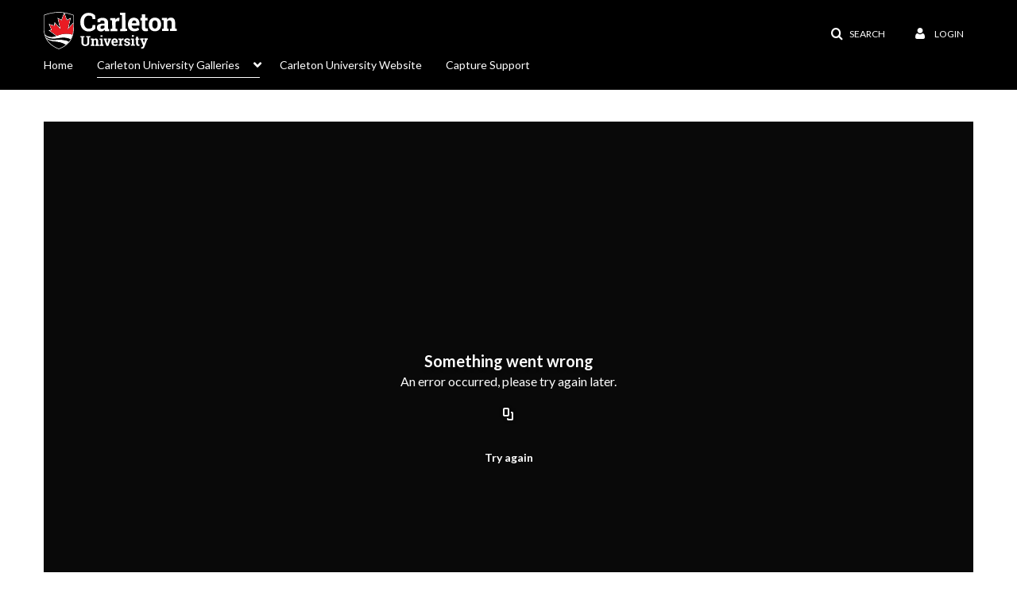

--- FILE ---
content_type: text/html; charset=UTF-8
request_url: https://mediaspace.carleton.ca/default/entry/get-stats/id/0_x34tdgtl?format=ajax&_=1769466082973
body_size: 472
content:
{"script":"\n        $('#views').removeClass('disabled').find('.stats-value').html('6');\n        $('#views .screenreader-only').html('6 plays');\n    ;document.querySelector(\"meta[name=xsrf-ajax-nonce]\").setAttribute(\"content\", \"[base64]\");"}

--- FILE ---
content_type: text/html; charset=UTF-8
request_url: https://mediaspace.carleton.ca/default/entry/get-metadata/id/0_x34tdgtl?format=ajax&_=1769466082974
body_size: 2065
content:
{"content":[{"target":"#entry-metadata","action":"prependFade","content":"    <script type=\"text\/javascript\"  nonce=\"1076357536659928797\">\n        (function() {\n            $(document).ready(function() {\n                kmsReact.ReactDOM.render(kmsReact.React.createElement(kmsReact.EntryMetadata, {\n                    metadata: [{\"value\":\"Appears In\",\"attributes\":[],\"order\":1000,\"subElements\":[{\"value\":\"CH8\",\"attributes\":{\"class\":\"entry__appears-in badge badge-info\",\"data-toggle\":\"tooltip\",\"data-placement\":\"top\",\"title\":\"CH8\"},\"order\":0,\"subElements\":null,\"id\":null,\"type\":null,\"isMulti\":null,\"screenReaderLabel\":null,\"label\":\"CH8\",\"href\":\"category\\\/CH8\\\/47245862\"}],\"id\":\"appearsIn\",\"type\":\"categories\",\"isMulti\":null,\"screenReaderLabel\":null}],\n                    context: {\"application\":{\"isLoggedIn\":false,\"userRole\":\"anonymousRole\",\"isKAF\":false,\"profileName\":\"MediaSpace\",\"enableLoadButton\":true,\"partnerId\":2011531,\"serviceUrl\":\"https:\\\/\\\/www.kaltura.com\",\"cdnUrl\":\"https:\\\/\\\/cdnapisec.kaltura.com\",\"loadThumbnailWithKs\":false,\"dateType\":2,\"shortDateFormat\":\"DD\\\/MM\\\/YYYY\",\"eSearchInfoText\":\"To search for an exact match, please use Quotation Marks. Example: \\u201ccomputer\\u201d\",\"enableEntryTitles\":true,\"timeDisplay\":\"am-pm\",\"currentLocaleCode\":\"en\",\"weekStartDay\":\"1\",\"dateFormats\":{\"longDate\":\"dddd, MMMM DD, YYYY\",\"shortDate\":\"MMMM DD, YYYY\",\"longDateNoYear\":\"dddd, MMMM DD\"},\"playlistThumbLink\":\"playlist-page\",\"unisphereWorkspaceUrl\":\"https:\\\/\\\/unisphere.nvp1.ovp.kaltura.com\\\/v1\",\"shouldCheckAsyncJobsStatus\":false,\"enableUnlisted\":true,\"cspNonce\":\"1076357536659928797\",\"stickyNavbar\":false,\"userDataDisplay\":[\"name\",\"email\"],\"useUserTimezone\":false,\"timeZone\":\"Canada\\\/Eastern\"},\"search\":{\"eSearch\":{\"switchSortingToRelevance\":true}},\"calendar\":{\"getAppointmentUrl\":\"\\\/default\\\/calendar\\\/get-calendar-appointment\",\"showEmailOption\":false},\"eventPlatform\":{\"eventListItem\":{\"showThumbnail\":true,\"showPresenters\":true,\"showPresenterModal\":false,\"joinBuffer\":15}},\"categories\":{\"rootGalleryCategoryId\":\"35513931\"},\"toastMessages\":{\"info\":[],\"success\":[],\"warning\":[],\"error\":[]},\"analytics\":{\"serviceUrl\":\"analytics.kaltura.com\",\"appType\":1,\"appName\":\"MediaSpace\",\"moduleName\":\"default\",\"analyticsContext\":\"\"},\"inAppMessaging\":{\"ks\":\"[base64]\"},\"channelPlaylists\":{\"playlistDisplay\":\"player\"},\"history\":{\"endSeconds\":\"5\",\"endPercent\":\"95\",\"progressBarColor\":\"#00b4d1\",\"progressBarDoneColor\":\"#bbbbbb\"},\"watchlist\":{\"localStorageExpiry\":5},\"theming\":[]},\n                } ), document.getElementById(\"entry-metadata\"));\n            });\n        })();\n    <\/script>\n"}],"script":"$('#entry-metadata-msg').kmsEntryMetadataMssage('metadataReceived');document.querySelector(\"meta[name=xsrf-ajax-nonce]\").setAttribute(\"content\", \"[base64]\");"}

--- FILE ---
content_type: text/html; charset=UTF-8
request_url: https://mediaspace.carleton.ca/default/entry/get-buttons/id/0_x34tdgtl/categoryid/47245862?format=ajax&_=1769466082975
body_size: 2329
content:
{"content":[{"target":".js-inline-async","action":"append","content":"<div  id=\"eCaptions\" data-overflow=\"1\" role=\"presentation\"><a id=\"tab-eCaptions\"  data-id=\"tab-eCaptions\" data-to=\"1\" ><\/a><div class=\"\" id=\"entryeSearchForm\"><\/div>\n<script type=\"text\/javascript\"  nonce=\"601073672989200545\">\n    $(function() {\n\n        var onSubmit = function(){\n            $('#tab-eCaptions').click();\n        };\n\n        var onClear = function(){\n            $('#entryButtons').find('> ul:not(#langCombo) > li:not(#Captions):first-child > a').click();\n        };\n\n        kmsReact.ReactDOM.render(kmsReact.React.createElement(kmsReact.Pages.EntrySearchForm, {\n            searchText: '',\n            placeholder: \"Search in video\",\n            live: true,\n            entryId: \"0_x34tdgtl\",\n            categoryId: \"47245862\",\n            context: {\"application\":{\"isLoggedIn\":false,\"userRole\":\"anonymousRole\",\"isKAF\":false,\"profileName\":\"MediaSpace\",\"enableLoadButton\":true,\"partnerId\":2011531,\"serviceUrl\":\"https:\\\/\\\/www.kaltura.com\",\"cdnUrl\":\"https:\\\/\\\/cdnapisec.kaltura.com\",\"loadThumbnailWithKs\":false,\"dateType\":2,\"shortDateFormat\":\"DD\\\/MM\\\/YYYY\",\"eSearchInfoText\":\"To search for an exact match, please use Quotation Marks. Example: \\u201ccomputer\\u201d\",\"enableEntryTitles\":true,\"timeDisplay\":\"am-pm\",\"currentLocaleCode\":\"en\",\"weekStartDay\":\"1\",\"dateFormats\":{\"longDate\":\"dddd, MMMM DD, YYYY\",\"shortDate\":\"MMMM DD, YYYY\",\"longDateNoYear\":\"dddd, MMMM DD\"},\"playlistThumbLink\":\"playlist-page\",\"unisphereWorkspaceUrl\":\"https:\\\/\\\/unisphere.nvp1.ovp.kaltura.com\\\/v1\",\"shouldCheckAsyncJobsStatus\":false,\"enableUnlisted\":true,\"cspNonce\":\"601073672989200545\",\"stickyNavbar\":false,\"userDataDisplay\":[\"name\",\"email\"],\"useUserTimezone\":false,\"timeZone\":\"Canada\\\/Eastern\"},\"search\":{\"eSearch\":{\"switchSortingToRelevance\":true}},\"calendar\":{\"getAppointmentUrl\":\"\\\/default\\\/calendar\\\/get-calendar-appointment\",\"showEmailOption\":false},\"eventPlatform\":{\"eventListItem\":{\"showThumbnail\":true,\"showPresenters\":true,\"showPresenterModal\":false,\"joinBuffer\":15}},\"categories\":{\"rootGalleryCategoryId\":\"35513931\"},\"toastMessages\":{\"info\":[],\"success\":[],\"warning\":[],\"error\":[]},\"analytics\":{\"serviceUrl\":\"analytics.kaltura.com\",\"appType\":1,\"appName\":\"MediaSpace\",\"moduleName\":\"default\",\"analyticsContext\":\"\"},\"inAppMessaging\":{\"ks\":\"[base64]\"},\"channelPlaylists\":{\"playlistDisplay\":\"player\"},\"history\":{\"endSeconds\":\"5\",\"endPercent\":\"95\",\"progressBarColor\":\"#00b4d1\",\"progressBarDoneColor\":\"#bbbbbb\"},\"watchlist\":{\"localStorageExpiry\":5},\"theming\":[]},\n            targetId: \"entryButtons\",\n            onSubmitSearch: onSubmit,\n            onClear: onClear\n        } ), document.getElementById('entryeSearchForm'));\n    });\n<\/script>\n<\/div>\n"},{"target":"#entryCarousel .carousel-inner","action":"append","content":"    <div class=\"item \">\n        <div id=\"eCaptions-target\" data-overflow=\"visible\" class=\"row-fluid\" role=\"tabpanel\" aria-labelledby=\"tab-eCaptions\">Loading<\/div>\n    <\/div>\t\n    "}],"script":"$('#entryButtons ul').kmsEllipsisLoad('stop');;$('.js-entry-buttons').trigger('entry:buttons-loaded') ;$('#entryButtons').removeClass('loading');$('.carousel-nav a[data-to]').kmsCarouselNavUpdate('#entryCarousel', [{\"id\":\"eCaptions\",\"dest\":\"eCaptions-target\"}]);$('body').trigger('entry-buttons-loaded') ;document.querySelector(\"meta[name=xsrf-ajax-nonce]\").setAttribute(\"content\", \"[base64]\");"}

--- FILE ---
content_type: text/html; charset=UTF-8
request_url: https://mediaspace.carleton.ca/default/entry/get-tabs/id/0_x34tdgtl/categoryid/47245862?format=ajax&_=1769466082976
body_size: 466
content:
{"script":"$('#entry-metadata-msg').kmsEntryMetadataMssage('tabsReceived');$('#bottom_tabs .tab-content .tab-pane').css('display','');document.querySelector(\"meta[name=xsrf-ajax-nonce]\").setAttribute(\"content\", \"[base64]\");"}

--- FILE ---
content_type: text/html; charset=UTF-8
request_url: https://mediaspace.carleton.ca/default/entry/resolve-actions/id/0_x34tdgtl?format=ajax&_=1769466082977
body_size: 543
content:
{"content":[{"target":"#entryCarousel .carousel-inner","action":"append","content":""}],"script":"$('.carousel-nav a[data-to]').kmsCarouselNavUpdate('#entryCarousel', []);$('#entryActions').removeClass('with-placeholders');$('body').trigger('entry-actions-resolved') ;document.querySelector(\"meta[name=xsrf-ajax-nonce]\").setAttribute(\"content\", \"[base64]\");"}

--- FILE ---
content_type: text/plain;charset=UTF-8
request_url: https://mediaspace.carleton.ca/user/get-details?format=ajax&_=1769466082972
body_size: 482
content:
{"content":[{"target":"#userMobileMenuDisplayName, #userMenuDisplayName","action":"replace","content":"Login"}],"script":"$(\"body\").trigger(\"userDetailsPopulated\");;document.querySelector(\"meta[name=xsrf-ajax-nonce]\").setAttribute(\"content\", \"[base64]\");"}